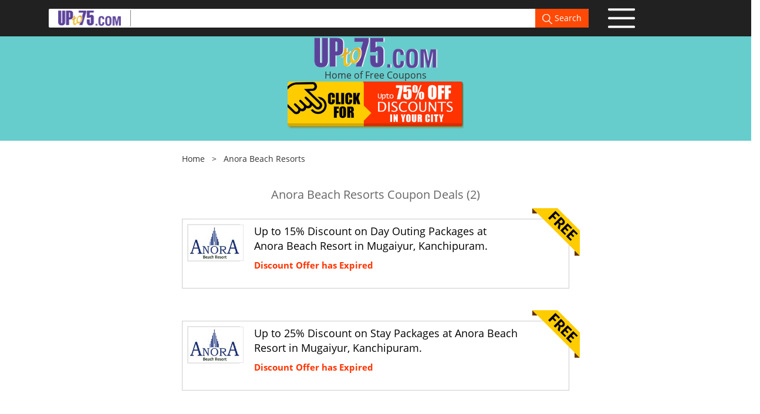

--- FILE ---
content_type: text/html; charset=UTF-8
request_url: https://www.upto75.com/anora-beach-resorts-india
body_size: 9320
content:
<!DOCTYPE html><html lang="en"><head><meta name="viewport" content="width=device-width, initial-scale=1">
<link rel="preload" as="image" href="https://d168jcr2cillca.cloudfront.net/2021-new-deals/discount-tickets.png">
<link rel="preload" as="font" type="font/woff2" href="https://d168jcr2cillca.cloudfront.net/discount-offers/fonts/open-sans-v18-latin-regular.woff2" crossorigin>
<link rel="preload" as="font" type="font/woff2" href="https://d168jcr2cillca.cloudfront.net/discount-offers/fonts/open-sans-v18-latin-700.woff2" crossorigin>
 
<style>@font-face {font-family: 'Open Sans';font-style: normal;font-weight: 500;font-display:swap;src: local(''),url('https://d168jcr2cillca.cloudfront.net/discount-offers/fonts/open-sans-v18-latin-regular.woff2') format('woff2'),url('https://d168jcr2cillca.cloudfront.net/discount-offers/fonts/open-sans-v18-latin-regular.woff') format('woff');
}@font-face {font-family: 'Open Sans';font-style: normal;font-weight: 700;font-display:swap;src: local(''),url('https://d168jcr2cillca.cloudfront.net/discount-offers/fonts/open-sans-v18-latin-700.woff2') format('woff2'),url('https://d168jcr2cillca.cloudfront.net/discount-offers/fonts/open-sans-v18-latin-700.woff') format('woff');
}html{overflow-y:scroll;font-size:10px;-webkit-tap-highlight-color:transparent}body{margin:0}details,footer,header{display:block}button,input{color:inherit;font:inherit;margin:0}button,html input[type=button],input[type=submit]{-webkit-appearance:button;cursor:pointer}button::-moz-focus-inner,input::-moz-focus-inner{border:0;padding:0}input{line-height:normal}body{font-family:"Open Sans",Helvetica,Arial,sans-serif;font-size:16px;line-height:1.42857143;color:#333;background-color:#fff}button,input{font-family:inherit;font-size:inherit;line-height:inherit}ol,ul{margin-top:0;margin-bottom:10px}ol ol,ol ul,ul ol,ul ul{margin-bottom:0}.col-md-10,.col-md-2,.col-xs-10,.col-xs-2{position:relative;min-height:1px;padding-left:15px;padding-right:15px}.col-xs-10,.col-xs-2{float:left}.col-xs-10{width:83.33333333%}.col-xs-2{width:16.66666667%}.col-md-10,.col-md-2{float:left}.col-md-10{width:83.33333333%}.col-md-2{width:16.66666667%}table td[class*=col-],table th[class*=col-]{position:static;float:none;display:table-cell}input[type=range]{display:block;width:100%}.form-control{padding:6px 12px;font-size:14px;line-height:1.42857143;color:#555;background-color:#fff;background-image:none;border:1px solid #ccc;border-radius:4px;-webkit-box-shadow:inset 0 1px 1px rgba(0,0,0,.075);box-shadow:inset 0 1px 1px rgba(0,0,0,.075);-webkit-transition:border-color ease-in-out .15s,box-shadow ease-in-out .15s;-o-transition:border-color ease-in-out .15s,box-shadow ease-in-out .15s;transition:border-color ease-in-out .15s,box-shadow ease-in-out .15s}.form-control:focus{border-color:#66afe9;outline:0;-webkit-box-shadow:inset 0 1px 1px rgba(0,0,0,.075),0 0 8px rgba(102,175,233,.6);box-shadow:inset 0 1px 1px rgba(0,0,0,.075),0 0 8px rgba(102,175,233,.6)}.form-control::-moz-placeholder{color:#999;opacity:1}.form-control:-ms-input-placeholder{color:#999}.form-control::-webkit-input-placeholder{color:#999}input[type=date].form-control,input[type=time].form-control{line-height:34px}.form-group{margin-bottom:15px}.form-inline .form-group{display:inline-block;margin-bottom:0;vertical-align:middle}.form-inline .form-control{display:inline-block;width:auto;vertical-align:middle}.dropdown{position:relative}.dropdown-toggle:focus{outline:0}.dropdown-menu{position:absolute;top:100%;left:0;z-index:1000;display:none;float:left;min-width:160px;padding:5px 0;margin:2px 0 0;list-style:none;font-size:14px;text-align:left;background-color:#fff;border:1px solid #ccc;border:1px solid rgba(0,0,0,.15);border-radius:4px;-webkit-box-shadow:0 6px 12px rgba(0,0,0,.175);box-shadow:0 6px 12px rgba(0,0,0,.175);background-clip:padding-box}.dropdown-menu>li>a{display:block;padding:3px 20px;clear:both;font-weight:400;line-height:1.42857143;color:#333;white-space:nowrap}.dropdown-menu>li>a:focus,.dropdown-menu>li>a:hover{text-decoration:none;color:#262626;background-color:#f5f5f5}.open>.dropdown-menu{display:block}.search-banner{min-height:61px;background:#212121}.search-banner .search-box{overflow:hidden;background:#fff;position:relative;margin:15px auto;width:920px;border-radius:2px;padding:0 0 0 15px}.search-banner .search-box img.logo{padding-right:15px;margin-right:0;border-right:1px solid #898989}.search-banner .search-box .form-control{width:680px;border:none;height:32px;float:left}.search-banner .search-box .form-control:focus{box-shadow:none}.search-banner .search-box .btn{color:#fff;position:absolute;right:0;border-top-right-radius:2px;border-bottom-right-radius:2px;border-bottom-left-radius:0;border-top-left-radius:0;border:none;background-color:#ff4a07}.search-banner.fixed{position:fixed;width:100%;z-index:99}.menu-box{margin:13px 0}.menu-box p{margin:0;font-size:16px;color:#fff;cursor:pointer}.menu-box p img{margin-left:10px}.main-options{text-align:center}.main-options h1{font-size:24px;font-family:"Open Sans";color:#000}.main-options .options{overflow:visible;width:780px;margin:0 auto}.dropdown-menu{padding:20px;margin-top:10px}.dropdown-menu li{overflow:hidden}.dropdown-menu li a{font-size:16px;text-decoration:none;color:#333!important;padding:5px 10px;margin:2px 10px;display:block}.dropdown-menu li a:hover{color:#fff!important;background-color:#333;border-radius:5px}.dropdown-menu:before{position:absolute;top:-7px;left:9px;display:inline-block;border-right:7px solid transparent;border-bottom:7px solid #ccc;border-left:7px solid transparent;border-bottom-color:rgba(0,0,0,.2);content:""}.dropdown-menu:after{position:absolute;top:-6px;left:10px;display:inline-block;border-right:6px solid transparent;border-bottom:6px solid #fff;border-left:6px solid transparent;content:""}.deal .dropdown-menu li a:hover{color:#333;background-color:#ffd000}.menu-box .dropdown-menu{left:-180px}.menu-box .dropdown-menu:before{left:264px}.menu-box .dropdown-menu:after{left:265px}.dropdown-menu{min-width:300px}.dropdown-menu .menu-items-wrap{width:50%;float:left}.dropdown-menu .menu-items-wrap.left{border-right:1px solid #ccc}.dropdown-menu .menu-banner{width:255px;margin:10px auto 0 auto}.dropdown-menu .menu-banner img{width:100%}.deal .dropdown-menu{min-width:500px}.deal .dropdown-menu .menu-banner{width:460px}.options-menu .dropdown-menu{min-width:250px;padding:10px}.options-menu .dropdown-menu li a{color:#000;font-size:16px;margin:3px 0}.options-menu .dropdown-menu li a:hover{background-color:#ff4a07;color:#fff}.row .col-xs-10,.row .col-xs-2{padding-left:5px;padding-right:5px}.search-banner{min-height:40px}.search-box .form-inline .form-group{margin-bottom:0}.main-options h1{display:none}.main-options{width:330px;margin:0 auto}.main-options .options{width:100%}.main-options{width:98%!important}.deal .dropdown-menu .menu-banner{width:100%}.more-info-btn span:first-child{display:block;float:left;font-size:16px;width:90%;margin:0}img{vertical-align:middle;border:0}.clearfix:after,.clearfix:before,.container:after,.container:before,.row:after,.row:before{content:" ";display:table}.clearfix:after,.container:after,.row:after{clear:both}.container{margin-right:auto;margin-left:auto;padding-left:15px;padding-right:15px}@media (min-width:768px){.container{width:750px}}@media (min-width:992px){.container{width:970px}}@media (min-width:1200px){.container{width:1170px}}*{-webkit-box-sizing:border-box;-moz-box-sizing:border-box;box-sizing:border-box}.btn{display:inline-block;margin-bottom:0;font-weight:400;text-align:center;vertical-align:middle;touch-action:manipulation;cursor:pointer;background-image:none;border:1px solid transparent;white-space:nowrap;padding:6px 12px;font-size:14px;line-height:1.42857143;border-radius:4px;-webkit-user-select:none;-moz-user-select:none;-ms-user-select:none;user-select:none}.btn.focus,.btn:active.focus,.btn:active:focus,.btn:focus{outline:thin dotted;outline:5px auto -webkit-focus-ring-color;outline-offset:-2px}.btn.focus,.btn:focus,.btn:hover{color:#333;text-decoration:none}.btn:active{outline:0;background-image:none;-webkit-box-shadow:inset 0 3px 5px rgba(0,0,0,.125);box-shadow:inset 0 3px 5px rgba(0,0,0,.125)}@media (max-width:768px){.container{padding-left:5px;padding-right:5px}.row{margin-left:0;margin-right:0}.row .col-xs-10,.row .col-xs-2{padding-left:5px;padding-right:5px}.search-banner{min-height:40px}.search-box .form-inline .form-group{margin-bottom:0}.search-box .form-inline img{display:none}.menu-box p{font-size:10px}.menu-box p img{margin-left:0;width:30px}.search-banner .search-box{width:100%;margin:5px auto;padding-left:0}.menu-box{margin:0 auto;width:40px;text-align:center}.main-options{width:330px;margin:0 auto}}.merchant-list-wrap .merchant-details{float:left;width:70%}.merchant-list-wrap .banner-tag{position:absolute;top:2px;right:2px}.merchant-list-wrap{position:relative;padding:20px;margin:0 auto 15px auto;width:700px} .merchant-list{border:1px solid #ccc;padding:8px;overflow:hidden;width:100%}.merchant-list-wrap .merchant-list .merchant-details h3{margin-top:0;font-weight:500;font-size:18px;color:#000;margin-bottom:10px}.merchant-list-wrap .merchant-list .merchant-details h3 a{font-weight:500;padding-right:5px;color:#069}.merchant-list-wrap .merchant-list .merchant-details h3 a:hover{color:#42b88c;text-decoration:none}.merchant-list-wrap .merchant-list .merchant-details h4{margin-top:0;font-family:"Open Sans";font-size:15px;color:#000}.merchant-list-wrap .merchant-list .merchant-details h4 span{color:#6851a2}.merchant-list-wrap .merchant-list .merchant-details p{font-family:"Open Sans";font-size:15px;color:#000;margin:0;padding:0}.merchant-list-wrap .merchant-list .merchant-details p span{color:#333;font-size:14px}.filter{width:240px;margin:25px auto}.filter .form-control{border-radius:0;border:1px solid #898989}.go-top{bottom:10px;cursor:pointer;margin:0;position:fixed;right:10px;text-align:right;z-index:999;padding:10px}.go-top img{height:24px;width:24px}h3{font-size:24px;color:#ff4a07;font-family:"Open Sans";font-weight:300}    .merchant-list-wrap .merchant-list .merchant-details h4 span{color:#f30}#pagenation_td{font-size:150%}.center{margin:auto;width:50%;padding:10px}@media (min-width:768px){.col-sm-12{float:left}.col-sm-12{width:100%}}@media (min-width:992px){.col-md-10,.col-md-2{float:left}.col-md-10{width:83.33333333%}.col-md-2{width:16.66666667%}}@media screen and (max-width:767px){.merchant-list-wrap{width:100%!important}}@media screen and (-webkit-min-device-pixel-ratio:0){input[type=time].form-control{line-height:34px}}@media (min-width:768px){.form-inline .form-group{display:inline-block;margin-bottom:0;vertical-align:middle}.form-inline .form-control{display:inline-block;width:auto;vertical-align:middle}.form-inline .checkbox,.form-inline .radio{display:inline-block;margin-top:0;margin-bottom:0;vertical-align:middle}.form-inline .checkbox label,.form-inline .radio label{padding-left:0}.form-inline .checkbox input[type=checkbox],.form-inline .radio input[type=radio]{position:relative;margin-left:0}}@media (max-width:479px){.copyright{border:0!important}}@media (min-width:768px){.modal-dialog{width:600px;margin:30px auto}.modal-content{-webkit-box-shadow:0 5px 15px rgba(0,0,0,.5);box-shadow:0 5px 15px rgba(0,0,0,.5)}}@media screen and (min-width:768px){.carousel-indicators{bottom:20px}}header{display:block}a{background-color:transparent}b{font-weight:700}h1{font-size:2em;margin:.67em 0}img{border:0}hr{box-sizing:content-box;height:0}button{overflow:visible}button{text-transform:none}button,input[type=submit]{-webkit-appearance:button}table{border-collapse:collapse;border-spacing:0}td,th{padding:0}:after,:before{-webkit-box-sizing:border-box;-moz-box-sizing:border-box;box-sizing:border-box}
html{font-family:"Open Sans",sans-serif;-ms-text-size-adjust:100%;-webkit-text-size-adjust:100%}header{display:block}a{background-color:transparent}b{font-weight:700}h1{font-size:2em;margin:.67em 0}img{border:0}hr{box-sizing:content-box;height:0}button{overflow:visible}button{text-transform:none}button,input[type=submit]{-webkit-appearance:button}table{border-collapse:collapse;border-spacing:0}td,th{padding:0}:after,:before{-webkit-box-sizing:border-box;-moz-box-sizing:border-box;box-sizing:border-box}html{font-size:10px}a{color:#337ab7;text-decoration:none}img{vertical-align:middle}.img-responsive{border-radius:6px}hr{border:0;border-top:1px solid #eee}h1,h3{font-family:inherit;font-weight:500;line-height:1.1;color:inherit}h1,h3{margin-top:20px;margin-bottom:10px}h1{font-size:36px}h3{font-size:24px}p{margin:0 0 10px}ul{margin-top:0;margin-bottom:10px}.row{margin-left:-15px;margin-right:-15px}html{font-size:10px;-webkit-tap-highlight-color:transparent}button,input,select,textarea{font-family:inherit;font-size:inherit;line-height:inherit}a{color:#337ab7;text-decoration:none}a:focus,a:hover{color:#23527c;text-decoration:underline}a:focus{outline:thin dotted;outline:5px auto -webkit-focus-ring-color;outline-offset:-2px}figure{margin:0}img{vertical-align:middle}.img-responsive{display:block;max-width:100%;height:auto}hr{margin-top:20px;margin-bottom:20px;border:0;border-top:1px solid #eee}[role=button]{cursor:pointer}.h1,.h3,h1,h3{margin-top:20px;margin-bottom:10px}.h1,h1{font-size:36px}.h3,h3{font-size:24px}p{margin:0 0 10px}.more-info-btn{border:1px solid #ff4a07;border-radius:25px;font-size:18px;padding:8px 10px 8px 30px;display:block;margin:20px 0;text-decoration:none;color:#ff4a07}.more-info-btn span{float:right;font-size:28px;color:#ff4a07}.more-info-btn .fa-minus-circle{display:block}.more-info-btn .fa-plus-circle{display:none}.more-info-btn.collapsed .fa-minus-circle{display:none}.more-info-btn.collapsed .fa-plus-circle{display:block}.more-info-btn:focus,.more-info-btn:hover{text-decoration:none;color:#ff4a07}.text-center{text-align:center}ul{margin-top:0;margin-bottom:10px}ul ul{margin-bottom:0}dl{margin-top:0;margin-bottom:20px}dd,dt{line-height:1.42857143}dt{font-weight:700}dd{margin-left:0}.row{margin-left:-15px;margin-right:-15px}.col-md-10,.col-md-2,.col-sm-12,.col-xs-10,.col-xs-2{position:relative;min-height:1px;padding-left:15px;padding-right:15px}table{background-color:transparent}caption{padding-top:8px;padding-bottom:8px;color:#777;text-align:left}th{text-align:left}.table{width:100%;max-width:100%;margin-bottom:20px}.table>tbody>tr>td,.table>tbody>tr>th,.table>tfoot>tr>td,.table>tfoot>tr>th,.table>thead>tr>td,.table>thead>tr>th{padding:8px;line-height:1.42857143;vertical-align:top;border-top:1px solid #ddd}.table>thead>tr>th{vertical-align:bottom;border-bottom:2px solid #ddd}.table>caption+thead>tr:first-child>td,.table>caption+thead>tr:first-child>th,.table>colgroup+thead>tr:first-child>td,.table>colgroup+thead>tr:first-child>th,.table>thead:first-child>tr:first-child>td,.table>thead:first-child>tr:first-child>th{border-top:0}.table>tbody+tbody{border-top:2px solid #ddd}.table .table{background-color:#fff}table col[class*=col-]{position:static;float:none;display:table-column}.table>tbody>tr.active>td,.table>tbody>tr.active>th,.table>tbody>tr>td.active,.table>tbody>tr>th.active,.table>tfoot>tr.active>td,.table>tfoot>tr.active>th,.table>tfoot>tr>td.active,.table>tfoot>tr>th.active,.table>thead>tr.active>td,.table>thead>tr.active>th,.table>thead>tr>td.active,.table>thead>tr>th.active{background-color:#f5f5f5}.table>tbody>tr.success>td,.table>tbody>tr.success>th,.table>tbody>tr>td.success,.table>tbody>tr>th.success,.table>tfoot>tr.success>td,.table>tfoot>tr.success>th,.table>tfoot>tr>td.success,.table>tfoot>tr>th.success,.table>thead>tr.success>td,.table>thead>tr.success>th,.table>thead>tr>td.success,.table>thead>tr>th.success{background-color:#dff0d8}input[type=search]{-webkit-box-sizing:border-box;-moz-box-sizing:border-box;box-sizing:border-box}input[type=checkbox],input[type=radio]{margin:4px 0 0;line-height:normal}input[type=file]{display:block}select[multiple],select[size]{height:auto}input[type=checkbox]:focus,input[type=file]:focus,input[type=radio]:focus{outline:thin dotted;outline:5px auto -webkit-focus-ring-color;outline-offset:-2px}output{display:block;padding-top:7px;font-size:14px;line-height:1.42857143;color:#555}.form-control[disabled],.form-control[readonly],fieldset[disabled] .form-control{background-color:#eee;opacity:1}.form-control[disabled],fieldset[disabled] .form-control{cursor:not-allowed}textarea.form-control{height:auto}input[type=search]{-webkit-appearance:none}.checkbox,.radio{position:relative;display:block;margin-top:10px;margin-bottom:10px}.checkbox label,.radio label{min-height:20px;padding-left:20px;margin-bottom:0;font-weight:400;cursor:pointer}.checkbox input[type=checkbox],.radio input[type=radio]{position:absolute;margin-left:-20px}.checkbox+.checkbox,.radio+.radio{margin-top:-5px}fieldset[disabled] input[type=checkbox],fieldset[disabled] input[type=radio],input[type=checkbox].disabled,input[type=checkbox][disabled],input[type=radio].disabled,input[type=radio][disabled]{cursor:not-allowed}.checkbox.disabled label,.radio.disabled label,fieldset[disabled] .checkbox label,fieldset[disabled] .radio label{cursor:not-allowed}.btn.active.focus,.btn.active:focus,.btn.focus,.btn:active.focus,.btn:active:focus,.btn:focus{outline:thin dotted;outline:5px auto -webkit-focus-ring-color;outline-offset:-2px}.btn.active,.btn:active{outline:0;background-image:none;-webkit-box-shadow:inset 0 3px 5px rgba(0,0,0,.125);box-shadow:inset 0 3px 5px rgba(0,0,0,.125)}.btn.disabled,.btn[disabled],fieldset[disabled] .btn{cursor:not-allowed;opacity:.65;-webkit-box-shadow:none;box-shadow:none}a.btn.disabled,fieldset[disabled] a.btn{pointer-events:none}.fade{opacity:0;-webkit-transition:opacity .15s linear;-o-transition:opacity .15s linear;transition:opacity .15s linear}.fade.in{opacity:1}.collapse{display:none}.collapse.in{display:block}tr.collapse.in{display:table-row}tbody.collapse.in{display:table-row-group}.collapsing{position:relative;height:0;overflow:hidden;-webkit-transition-property:height,visibility;transition-property:height,visibility;-webkit-transition-duration:.35s;transition-duration:.35s;-webkit-transition-timing-function:ease;transition-timing-function:ease}.dropdown-menu>.active>a,.dropdown-menu>.active>a:focus,.dropdown-menu>.active>a:hover{color:#fff;text-decoration:none;outline:0;background-color:#337ab7}.dropdown-menu>.disabled>a,.dropdown-menu>.disabled>a:focus,.dropdown-menu>.disabled>a:hover{color:#777}.dropdown-menu>.disabled>a:focus,.dropdown-menu>.disabled>a:hover{text-decoration:none;background-color:transparent;background-image:none;cursor:not-allowed}.open>a{outline:0}.dropdown-backdrop{position:fixed;left:0;right:0;bottom:0;top:0;z-index:990}.pagination{display:inline-block;padding-left:0;margin:20px 0;border-radius:4px}.pagination>li{display:inline}.pagination>li>a,.pagination>li>span{position:relative;float:left;padding:6px 12px;line-height:1.42857143;text-decoration:none;color:#337ab7;background-color:#fff;border:1px solid #ddd;margin-left:-1px}.pagination>li:first-child>a,.pagination>li:first-child>span{margin-left:0;border-bottom-left-radius:4px;border-top-left-radius:4px}.pagination>li:last-child>a,.pagination>li:last-child>span{border-bottom-right-radius:4px;border-top-right-radius:4px}.pagination>li>a:focus,.pagination>li>a:hover,.pagination>li>span:focus,.pagination>li>span:hover{z-index:3;color:#23527c;background-color:#eee;border-color:#ddd}.pagination>.active>a,.pagination>.active>a:focus,.pagination>.active>a:hover,.pagination>.active>span,.pagination>.active>span:focus,.pagination>.active>span:hover{z-index:2;color:#fff;background-color:#337ab7;border-color:#337ab7;cursor:default}.pagination>.disabled>a,.pagination>.disabled>a:focus,.pagination>.disabled>a:hover,.pagination>.disabled>span,.pagination>.disabled>span:focus,.pagination>.disabled>span:hover{color:#777;background-color:#fff;border-color:#ddd;cursor:not-allowed}button.close{padding:0;cursor:pointer;background:0 0;border:0;-webkit-appearance:none}.modal-open{overflow:hidden}.modal{display:none;overflow:hidden;position:fixed;top:0;right:0;bottom:0;left:0;z-index:1050;-webkit-overflow-scrolling:touch;outline:0}.modal.fade .modal-dialog{-webkit-transform:translate(0,-25%);-ms-transform:translate(0,-25%);-o-transform:translate(0,-25%);transform:translate(0,-25%);-webkit-transition:-webkit-transform .3s ease-out;-moz-transition:-moz-transform .3s ease-out;-o-transition:-o-transform .3s ease-out;transition:transform .3s ease-out}.modal.in .modal-dialog{-webkit-transform:translate(0,0);-ms-transform:translate(0,0);-o-transform:translate(0,0);transform:translate(0,0)}.modal-open .modal{overflow-x:hidden;overflow-y:auto}.modal-dialog{position:relative;width:auto;margin:10px}.modal-content{position:relative;background-color:#fff;border:1px solid #999;border:1px solid rgba(0,0,0,.2);border-radius:6px;-webkit-box-shadow:0 3px 9px rgba(0,0,0,.5);box-shadow:0 3px 9px rgba(0,0,0,.5);background-clip:padding-box;outline:0}.modal-backdrop{position:fixed;top:0;right:0;bottom:0;left:0;z-index:1040;background-color:#000}.modal-backdrop.fade{opacity:0}.modal-backdrop.in{opacity:.5}.modal-scrollbar-measure{position:absolute;top:-9999px;width:50px;height:50px;overflow:scroll}.carousel{position:relative}.carousel-indicators{position:absolute;bottom:10px;left:50%;z-index:15;width:60%;margin-left:-30%;padding-left:0;list-style:none;text-align:center}.carousel-indicators li{display:inline-block;width:10px;height:10px;margin:1px;text-indent:-999px;border:1px solid #fff;border-radius:10px;cursor:pointer;background-color:rgba(0,0,0,0)}.carousel-indicators .active{margin:0;width:12px;height:12px;background-color:#fff}.clearfix:after,.clearfix:before,.container:after,.container:before,.nav:after,.nav:before,.row:after,.row:before{content:" ";display:table}.clearfix:after,.container:after,.nav:after,.row:after{clear:both}.hide{display:none!important}.show{display:block!important}.hidden{display:none!important}.affix{position:fixed}@-ms-viewport{width:device-width}.search-banner{min-height:60px;background:#212121}.search-banner .search-box form{position:relative}.search-banner .search-box .btn{color:#fff;position:absolute;right:0;border-top-right-radius:2px;border-bottom-right-radius:2px;border-bottom-left-radius:0;border-top-left-radius:0;border:none;background-color:#ff4a07;top:0}.social-icons-wrap {text-align:center;float:none;}.social-share a{padding:5px;}.social-share{min-height:100px;background:#edd898;padding:16px 0}.copyright{min-height:40px;background:#333;border-bottom:2px solid #fff}.copyright p{text-align:center;margin:0;line-height:40px;color:#fff;font-family:"Open Sans";font-weight:300}.merchant-list-wrap .merchant-details{float:left;width:70%}.merchant-list-wrap .banner-tag{position:absolute;top:2px;right:2px}.merchant-list-wrap .merchant-list .merchant-details h3{margin-top:0;font-weight:500;font-size:18px;color:#000;margin-bottom:10px}.merchant-list-wrap .merchant-list .merchant-details h3 a{font-weight:500;padding-right:5px;color:#069}.merchant-list-wrap .merchant-list .merchant-details h3 a:hover{color:#42b88c;text-decoration:none}.merchant-list-wrap .merchant-list .merchant-details h4{margin-top:0;font-family:"Open Sans";font-size:15px;color:#000}.merchant-list-wrap .merchant-list .merchant-details h4 span{color:#6851a2}.merchant-list-wrap .merchant-list .merchant-details p{font-family:"Open Sans";font-size:15px;color:#000;margin:0;padding:0}.merchant-list-wrap .merchant-list .merchant-details p span{color:#333;font-size:14px}.filter{width:240px;margin:25px auto}.filter .form-control{border-radius:0;border:1px solid #898989}.go-top{bottom:10px;cursor:pointer;margin:0;position:fixed;right:10px;text-align:right;z-index:999;padding:10px}.go-top img{height:24px;width:24px}h3{font-size:24px;color:#ff4a07;font-family:"Open Sans";font-weight:300}.option{margin-right:20px}.option,a{color:#333}.option:hover,a:hover{color:#42b88c}.dropdown-menu li a{font-size:16px;text-decoration:none;color:#333;padding:5px 10px;margin:2px 10px;display:block}.dropdown-menu li a:hover{color:#fff;background-color:#333;border-radius:5px}.margin-top{margin-top:10px}.margin{margin:10px 0}.btn-coupon{background-color:#ff4a07;color:#fff;font-size:20px;box-shadow:inset 0 -5px 0 0 rgba(0,0,0,.2);transition:all .5s ease;padding-bottom:12px;text-decoration:none;margin-top:10px;min-width:100px}.btn-coupon:hover{color:#fff;box-shadow:none}.gotop{text-align:right;margin:0;cursor:pointer}.more_arrow{color:#fff!important;position:relative;top:2px;font-size:100%!important}.logo-tab-cell{display:table-cell;vertical-align:middle}.logo-tab{display:table;height:100%;margin:0 auto;width:95px;border:1px solid #E5E5E5;margin-right:24px;float:left}.merchant-list-wrap .merchant-list .merchant-details h4 span{color:#f30}#pagenation_td{font-size:150%}#pagenation_td a{color:#00f;padding:8px}.center{margin:auto;width:50%;padding:10px}@media (min-width:768px){.col-sm-12{float:left}.col-sm-12{width:100%}}@media (min-width:992px){.col-md-10,.col-md-2{float:left}.col-md-10{width:83.33333333%}.col-md-2{width:16.66666667%}}@media screen and (max-width:767px){.merchant-list-wrap{width:100%!important}}@media screen and (-webkit-min-device-pixel-ratio:0){input[type=time].form-control{line-height:34px}}@media (min-width:768px){.form-inline .form-group{display:inline-block;margin-bottom:0;vertical-align:middle}.form-inline .form-control{display:inline-block;width:auto;vertical-align:middle}.form-inline .checkbox,.form-inline .radio{display:inline-block;margin-top:0;margin-bottom:0;vertical-align:middle}.form-inline .checkbox label,.form-inline .radio label{padding-left:0}.form-inline .checkbox input[type=checkbox],.form-inline .radio input[type=radio]{position:relative;margin-left:0}}@media (max-width:479px){.copyright{border:0!important}}@media (min-width:768px){.modal-dialog{width:600px;margin:30px auto}.modal-content{-webkit-box-shadow:0 5px 15px rgba(0,0,0,.5);box-shadow:0 5px 15px rgba(0,0,0,.5)}}@media screen and (min-width:768px){.carousel-indicators{bottom:20px}}@media (max-width:768px){.merchant-list-wrap .merchant-details{float:none;margin-left:110px;width:61%}.merchant-list-wrap{width:100%;padding:0;margin-bottom:10px}.h1,.h3,h1,h3{margin-top:10px;margin-bottom:5px}.filter{width:100%;margin:10px auto}.merchant-list-wrap .merchant-list{border:none;padding:0;border-bottom:1px solid #ddd;padding-bottom:10px}.merchant-list-wrap .merchant-list .merchant-details p{font-size:14px;display:none}.offers{width:100%}}@media (max-width:680px){.merchant-list-wrap .merchant-details{float:none;margin-left:110px;width:61%}.merchant-list-wrap .merchant-list{border:1px solid #ccc;padding:15px}.merchant-list-wrap .merchant-list .merchant-details p{display:block}.merchant-list-wrap .merchant-list{padding:15px 70px 15px 15px}}
.show{display: block;}.discountOfferButton{background-image: url("https://d168jcr2cillca.cloudfront.net/2021-new-deals/discount-tickets.png");height: 80px;width: 300px;background-size: contain;background-repeat: no-repeat;}.discountMenuButton{background-image: url("https://d168jcr2cillca.cloudfront.net/new-deals/img/icon-menu.png");height: 36px;width: 48px;background-size: contain;background-repeat: no-repeat;}
</style><link rel="shortcut icon" type="image/ico" href="https://d168jcr2cillca.cloudfront.net/favicon.ico" />
<title>Anora Beach Resorts - discount coupon codes, Discount Offers, vouchers</title>
<meta name="keywords" content="Anora Beach Resorts Online Shopping, Anora Beach Resorts APP Offers, Anora Beach Resorts First Time User Coupons, Anora Beach Resorts Sale Today, deals in India" />
<meta name="description" content="Anora Beach Resorts Sales, Discount vouchers and Promotion codes. Get best offers, mega sale items - February, 2026 Coupons " />
<link rel="canonical" href="https://www.upto75.com/anora-beach-resorts-india" /> 
</head><body><div><header><div class=search-banner style=height:240px><div class="search-banner fixed"><div class=container><div class=row><div class="col-md-10 col-xs-10"><div class=search-box width="100%"><form action=/SimpleSearch.html class=form-inline id=simple_search method=post name=simple_search><a href=/ ><img alt="upto75.com offers" src="https://d168jcr2cillca.cloudfront.net/2021-new-deals/logo-small.png" width="125" height="28" title="upto75.com offers"class=logo></a><div class=form-group><input class=form-control id=searchTextId name="srch_term" title="Search" value=""> <button class="btn" src="https://d168jcr2cillca.cloudfront.net/new-deals/img/icon-search.png" width="17" height="17" type=submit><img alt="Search for Free Coupons" src="https://d168jcr2cillca.cloudfront.net/new-deals/img/icon-search.png" title="Search UPto75 offers" width="17" height="17"> Search</button></div></form></div></div>
<div class="col-md-2 col-xs-2"><div onclick="showMenu('2')" class="dropbtn discountMenuButton menu-box"><ul id="menu2" class=dropdown-menu style="margin-top:2px;left:-240px;padding:10px"><li><div class="menu-items-wrap left"> <a href=/Online-Shopping-Discounts/135/Deals.html>Online Offers</a> <a href=/india-restaurants-Discounts/115/Deals.html>Restaurants</a><a href=/health-beauty-spa-Discounts/14/Deals.html>Health &amp; Beauty</a><a href=/Health-Diagnostics/152/Shopping_Deals.html>Diagnostic Labs</a><a href=/salons-spas/172/Shopping_Deals.html>Salons &amp; Spas</a><a href=/Leisure_and_Entertainment/124/Shopping_Deals.html>Resorts</a><a href=/top20.html>Top 20 Offers</a> <a href=/best-bargains-products-online-india.html>Jaw Droppers</a></div><div class="menu-items-wrap"><a href=/AboutUs.html>About Us</a><b><a href=/Vendor_Reg_Request.html>Add your Business</a></b><a href=/employee-benefits.html>Bulk Orders</a><a href=/ContactUs.html>Help &amp; Support</a><a href=/Privacy_Policy.html>Privacy Policy</a> <a href=/Terms.html>T&amp;C</a> <a href=/FAQs.html>FAQs</a></div><li><div align="center"><a href="/how-to-use-upto75-site.html"><button class="btn btn-coupon" type="button">How to use UPto75 Site</button></a><br /></div></ul></div></div></div></div></div><div style=min-height:230px;height:240px;background-color:#6cc id=gotop>
<div class=container>
<div style="padding-top:62px;text-align:center;"><div height="55" width="212"><a href=/ ><img alt="upto75 coupons logo" src="https://d168jcr2cillca.cloudfront.net/2021-new-deals/logo.png" title="upto75 coupons logo" height="55" width="212"></a></div><div>Home of Free Coupons</div></div><div align=center><div style=display:inline-block;overflow:visible;position:relative;cursor:pointer><div height="80" width="300" onclick="showMenu('1')" class="dropbtn discountOfferButton"></div><ul id="menu1" class=dropdown-menu style=min-width:300px;padding:1px><li><div class="menu-items-wrap left"style=max-height:375px;overflow:auto><a title="Online Shopping Discounts" href=/Online-Shopping-Discounts/135/Deals.html>Online Offers</a> <a title="Offers in Ahmedabad" href=/Deals-in-Ahmedabad/164/Deals.html>Ahmedabad</a> <a title="Offers in Bangalore" href=/Deals-in-Bengaluru/17/Deals.html>Bengaluru</a> <a title="Offers in Bhubaneswar" href=/Deals-in-Bhubaneswar/621/Deals.html>Bhubaneswar</a> <a title="Offers in Chandigarh" href=/Deals-in-Chandigarh/641/Deals.html>Chandigarh</a> <a title="Offers in Chennai" href=/Deals-in-Chennai/31/Deals.html>Chennai</a> <a title="Offers in Delhi" href=/Deals-in-Delhi/10/Deals.html>Delhi</a> <a title="Offers in Ghaziabad" href=/Deals-in-Ghaziabad/556/Deals.html>Ghaziabad</a> <a title="Offers in Gurgaon" href=/Deals-in-Gurgaon/53/Deals.html>Gurgaon</a> <a title="Offers in Indore" href=/Deals-in-Indore/306/Deals.html>Indore</a></div><div class=menu-items-wrap style=max-height:375px;overflow:auto> <a title="Offers in Jaipur" href=/Deals-in-Jaipur/29/Deals.html>Jaipur</a><a title="Offers in Hyderabad" href=/Deals-in-Hyderabad/2/Deals.html>Hyderabad</a> <a title="Offers in Kolkata" href=/Deals-in-Kolkata/35/Deals.html>Kolkata</a> <a title="Offers in Kochi" href=/Deals-in-Kochi/703/Deals.html>Kochi</a> <a title="Offers in Lucknow" href=/Deals-in-Lucknow/33/Deals.html>Lucknow</a> <a title="Offers in Mumbai" href=/Deals-in-Mumbai/21/Deals.html>Mumbai</a> <a title="Offers in Noida" href=/Deals-in-Noida/54/Deals.html>Noida</a> <a title="Offers in Patna" href=/Deals-in-Patna/5/Deals.html>Patna</a> <a title="Offers in Pune" href=/Deals-in-Pune/50/Deals.html>Pune</a> <a title="PAN India Deals" href=/Deals-in-PAN-India/11111/Deals.html>PAN India</a></div><li><div align="center"><a href="/how-to-use-upto75-site.html"><button class="btn btn-coupon" type="button">How to use UPto75 Site</button></a><br /></div></ul><style>.menu-banner{margin:5px auto 0 auto;}.dropdown-menu li a {font-size:14px;padding:7px 5px;}</style><script>function getCouponImages(){var els = document.getElementsByClassName("img-responsive");for (var i=0; i < els.length; i++) { newsrc= els[i].getAttribute("data-coupon-src");els[i].setAttribute("src", newsrc);}}</script></div></div></div></div></div></header></div><div id="wrapper"><div class="container" id="gotop">

<script type="text/javascript">var site_url = 'https://www.upto75.com/';function get_ents(str){var temp=document.createElement("pre");temp.innerHTML=str;return temp.firstChild.nodeValue;}</script>

 <div id="breadcrumbs" class="merchant-list-wrap" style="font-size:14px;color:#333;line-height:1.5" itemscope itemtype="http://schema.org/BreadcrumbList">
 <span itemprop="itemListElement" itemscope itemtype="http://schema.org/ListItem"><a href="/" itemprop="item" title="Discount Coupon Offers India"><span itemprop="name">Home</span></a><meta itemprop="position" content="1" /></span>  &#160; > &#160;  
  <span itemprop="itemListElement" itemscope itemtype="http://schema.org/ListItem"><span itemprop="name">Anora Beach Resorts</span><meta itemprop="position" content="2" /></span>
 </div>   
<h1 style="font-size:20px;text-align:center;color:#666">Anora Beach Resorts Coupon Deals (2)</h1> <div class="merchant-list-wrap">
		 <a class="discount-button" href="https://www.upto75.com/anora-beach-resorts-ecr-road-near-mahabalipuram-day-outing-packages-discount-offers" title="Anora Beach Resorts in "><img src="https://d168jcr2cillca.cloudfront.net/new-deals/img/banner-free.png" class="banner-tag"></a>
        <div class="merchant-list" style="border:1px solid #ccc">
         <div  style="width:90px;border:1px solid #E5E5E5;margin-right:24px;float:left">
             <div class="logo-tab">
          		<div class="logo-tab-cell"><a href="https://www.upto75.com/anora-beach-resorts-ecr-road-near-mahabalipuram-day-outing-packages-discount-offers" title="Anora Beach Resorts in "><img src="https://d168jcr2cillca.cloudfront.net/uploadimages/logo/anora-beach-resorts-2016062915.jpg" border="0" alt="Anora Beach Resorts in " width="90" height="60" srcset="https://d168jcr2cillca.cloudfront.net/uploadimages/logo/anora-beach-resorts-2016062915.jpg 1x, https://d168jcr2cillca.cloudfront.net/uploadimages/logo/anora-beach-resorts-2016062915_thumb.jpg 1x"></a>
                </div>
             </div>
          </div>
          <div class="merchant-details"><a href="https://www.upto75.com/anora-beach-resorts-ecr-road-near-mahabalipuram-day-outing-packages-discount-offers" title="Anora Beach Resorts in "><h3 style="line-height:25px">Up to 15% Discount on Day Outing Packages at Anora Beach Resort in Mugaiyur,
Kanchipuram.</h3></a><h4><span>Discount Offer has Expired</span></h4>	                           </div>
        </div>
</div>

 <div class="merchant-list-wrap">
		 <a class="discount-button" href="https://www.upto75.com/anora-beach-resorts-kanchipuram-near-chennai-stay-package-discount-offers" title="Anora Beach Resorts in "><img src="https://d168jcr2cillca.cloudfront.net/new-deals/img/banner-free.png" class="banner-tag"></a>
        <div class="merchant-list" style="border:1px solid #ccc">
         <div  style="width:90px;border:1px solid #E5E5E5;margin-right:24px;float:left">
             <div class="logo-tab">
          		<div class="logo-tab-cell"><a href="https://www.upto75.com/anora-beach-resorts-kanchipuram-near-chennai-stay-package-discount-offers" title="Anora Beach Resorts in "><img src="https://d168jcr2cillca.cloudfront.net/uploadimages/logo/anora-beach-resorts-2016062915.jpg" border="0" alt="Anora Beach Resorts in " width="90" height="60" srcset="https://d168jcr2cillca.cloudfront.net/uploadimages/logo/anora-beach-resorts-2016062915.jpg 1x, https://d168jcr2cillca.cloudfront.net/uploadimages/logo/anora-beach-resorts-2016062915_thumb.jpg 1x"></a>
                </div>
             </div>
          </div>
          <div class="merchant-details"><a href="https://www.upto75.com/anora-beach-resorts-kanchipuram-near-chennai-stay-package-discount-offers" title="Anora Beach Resorts in "><h3 style="line-height:25px">Up to 25% Discount on Stay Packages at Anora Beach Resort in Mugaiyur,
Kanchipuram.</h3></a><h4><span>Discount Offer has Expired</span></h4>	                           </div>
        </div>
</div>

         
   <div class="merchant-list-wrap">
     <div class="vendor-description"><h2>About Anora Beach Resorts</h2><p>Anora Beach Resort, an elite holiday resort in Tamil Nadu, offers you a comprehensive bouquet of hospitality services including accommodation, food, entertainment and more. The ambience of the Anora resort is beautiful with lush green lawns, aesthetically planned winding paths, fragrant flowers and a host of facilities designed to keep you entertained. Anora Resort is perfect for weddings, parties, gatherings, corporate meets and all kinds of celebrations that demand the finest of space & preparations. Their range of multi-cuisine food is popular too and consists of Indian and Continental specialties that represent the most authentic of flavours. 
<br/>Save money by using UPto75 discount offers and deals.<h4><u><a href="https://www.upto75.com/anora-beach-resorts-ecr-road-near-mahabalipuram-day-outing-packages-discount-offers" title="Anora Beach Resorts in ">More details about Anora Beach Resorts</a></u></h4></p></div>
     <div><br/><a href="/anora-beach-resorts-Kanchipuram-offers/address-6468-phone">Anora Beach Resorts Address in India</a></div>     </div>
  </div>
 <div class="merchant-list-wrap">
Frequent Searches for this Page: Anora Beach Resorts Online Shopping, Anora Beach Resorts APP Offers, Anora Beach Resorts First Time User Coupons, Anora Beach Resorts Sale Today
</div>
</div>

    <footer>
      <div class="social-share">
        <div class="container"> <div class="row">
                          <div style="text-align:center">
                <a href="https://www.facebook.com/upto75" target="_blank"><img src="https://d168jcr2cillca.cloudfront.net/new-deals/img/facebook-icon.png" height="32" width="32"></a><a href="https://instagram.com/upto75" target="_blank" rel="noopener noreferrer nofollow"><img src="https://d168jcr2cillca.cloudfront.net/new-deals/img/instagram-upto75.png" height="32" width="32"></a><a href="https://twitter.com/upto75" target="_blank"><img src="https://d168jcr2cillca.cloudfront.net/new-deals/img/twitter-icon.png" height="32" width="32"></a>
              </div>
              <br />
                      </div>
        </div><div class="row" style="text-align:center;"><a style="color:#000!important;font-weight:bold;text-decoration:underline" href="/Vendor_Reg_Request.html" title="List your Business in UPto75.com for increased Leads">List your Business in UPto75.com</a></div>
      <div align="center"><a style="text-decoration:underline" href="/Vendor_Reg_Request.html"><br /><img align="center" style="max-width:100%;max-height:100%;" src="https://d168jcr2cillca.cloudfront.net/add-your-business-store.jpg"/></a></div><br /></div>
<script type="text/javascript">var getheadElement = document.getElementsByTagName('head')[0];
var jsdoc1 = document.createElement('script');
jsdoc1.src = 'https://d168jcr2cillca.cloudfront.net/js/search-offers.js';
getheadElement.appendChild(jsdoc1);
</script>

<div class="clear"></div><div class="copyright"><p>Copyright &copy; 2022 UPto75.com. All Rights Reserved.</p></div>
</footer></div><div class="clear"></div>
<script async src="https://www.googletagmanager.com/gtag/js?id=G-38B6H31KP8"></script>
<script>window.dataLayer = window.dataLayer || [];
  function gtag(){dataLayer.push(arguments);}
  gtag('js', new Date());gtag('config', 'G-38B6H31KP8');
var site_url="https://www.upto75.com/";function showMenu(e){document.getElementById("menu"+e).classList.toggle("show")}function submit_form(){if("city"==document.getElementById("flg_filter").value)var e=document.getElementById("src_city_filter").value,t=document.getElementById("src_city_filter").selectedIndex,n=document.getElementById("src_city_filter").options[t].innerHTML,r=document.getElementById("src_category_id").value,c=document.getElementById("src_cat_name").value;else e=document.getElementById("src_city_id").value,n=document.getElementById("src_city_name").value,r=document.getElementById("src_category_filter").value,t=document.getElementById("src_category_filter").selectedIndex,c=document.getElementById("src_category_filter").options[t].innerHTML;if(e>0&&r>0){14==r&&(c="Health_Beauty"),124==r&&(c="Leisure_and_Entertainment");var i=n+"/"+c+"/"+e+"/"+r+"/Shopping_Deals.html";i=(i=(i=(i=get_ents(i)).replace(" & ","_")).replace("&","_")).replace(/ /g,"_"),i=site_url+i,document.srch_result.action=i,document.srch_result.submit()}}function get_ents(e){var t=document.createElement("pre");return t.innerHTML=e,t.firstChild.nodeValue}function submit_vendor_filter(){var e=document.getElementById("vendor_filter").options[document.getElementById("vendor_filter").selectedIndex].text.replace(" & ","-"),t=(e=e.replace(" ","-")).toLowerCase()+"-india";t=site_url+t,document.vendor_fltr.action=t,document.vendor_fltr.submit()}function image_init(){for(var e=document.getElementsByTagName("img"),t=0;t<e.length;t++)e[t].getAttribute("data-src")&&e[t].setAttribute("src",e[t].getAttribute("data-src"))}window.onclick=function(e){if(!e.target.matches(".dropbtn")){var t,n=document.getElementsByClassName("dropdown-menu");for(t=0;t<n.length;t++){var o=n[t];o.classList.contains("show")&&o.classList.remove("show")}}},window.onload=image_init;function getDeals(id,name){var cityId=id;var cityName=name;var searchURL="https://www.upto75.com/"+"Deals-in-"+cityName+"/"+cityId+"/Deals.html";window.location.href=searchURL;}function getCategoryDeals(id,name){var catId=id;var catName=name.replace(' & ','_');var searchURL="https://www.upto75.com/eCommerce/"+catName.replace(' ','_')+"/2017/"+catId+"/Shopping_Deals.html";window.location.href=searchURL;}</script>
</body>
</html>